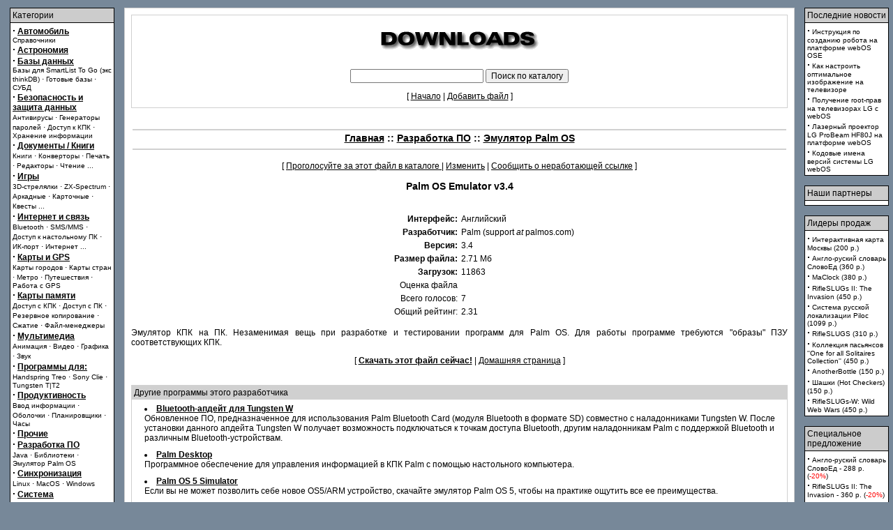

--- FILE ---
content_type: text/html
request_url: http://www.palmq.ru/modules.php?name=Downloads&d_op=viewdownloaddetails&lid=24&ttitle=Palm_OS_Emulator
body_size: 6743
content:
<!DOCTYPE HTML PUBLIC "-//W3C//DTD HTML 4.01 Transitional//EN">
<html>
<head>
<title>Palm OS Emulator</title>
<META HTTP-EQUIV="Content-Type" CONTENT="text/html; charset=windows-1251">
<META NAME="AUTHOR" CONTENT="PalmQ Online">
<META NAME="COPYRIGHT" CONTENT="Copyright (c) 2001-2009 by PalmQ Online">
<META NAME="KEYWORDS" CONTENT="palm pre, palm pixi, palm treo, webOS, palm eos, карманный компьютер, КПК, pda, palm, книги, видео, русификатор, русификация, программы, софт, карманный, компьютер, clie, коммуникатор, communicator">
<META NAME="DESCRIPTION" CONTENT="Palm Pre, Palm Pixi, Treo. КПК, смартфоны и коммуникаторы webOS: PalmQ Online">
<META NAME="GENERATOR" CONTENT="PLMQ 5.2 - http://palmq.ru">
<META NAME="ROBOTS" CONTENT="INDEX, FOLLOW">
<script type="text/javascript">
<!--
var var_author, var_email,var_homepage;
function SelectDownloadAuthor(form){
var_author = (document.downloads.authors[document.downloads.authors.selectedIndex].value).indexOf("#");
document.downloads.auth_name.value = (document.downloads.authors[document.downloads.authors.selectedIndex].value).substring(0,var_author);
var_email = (document.downloads.authors[document.downloads.authors.selectedIndex].value).indexOf("#",var_author+1);
document.downloads.email.value = (document.downloads.authors[document.downloads.authors.selectedIndex].value).substring(var_author+1,var_email);
var_homepage = (document.downloads.authors[document.downloads.authors.selectedIndex].value).indexOf("#",var_email+1);
document.downloads.homepage.value = (document.downloads.authors[document.downloads.authors.selectedIndex].value).substring(var_email+1,var_homepage);
}
//-->
</SCRIPT>

<LINK REL="StyleSheet" HREF="themes/Green/style/style.css" TYPE="text/css">
<link rel="shortcut icon" href="favicon.ico">
<link rel="alternate" type="application/rss+xml" title="RSS 1.0" href="http://www.palmq.ru/backend.php">
</head>


    <body onload=init() bgcolor=778899 text=000000 link=000000 vlink=000000 topmargin=5 leftmargin=0 rightmargin=0 marginheight=5>
    <table border=0 cellpadding=4 cellspacing=0 width=100% align=center><tr><td bgcolor=778899>
    <td valign=top width=100% bgcolor=778899>
    <table border=0 cellspacing=0 cellpadding=2 width=100%><tr><td valign=top width=150 bgcolor=778899>
    <table border=0 cellspacing=0 cellpadding=0 width=100% bgcolor=000000><tr><td>
    <table width=100% border=0 cellspacing=1 cellpadding=3><tr><td colspan=1 bgcolor=CCCCCC>
    <font class="content">Категории
    </td></tr><tr><td bgcolor=FFFFFF><font class="content">
    <strong><big>&middot;</big> <a href="modules.php?name=Downloads&d_op=viewdownload&cid=73">Автомобиль</a></strong><br><font class=tiny> <a class=subs href="modules.php?name=Downloads&d_op=viewdownload&cid=104">Справочники</a></font><br><strong><big>&middot;</big> <a href="modules.php?name=Downloads&d_op=viewdownload&cid=51">Астрономия</a></strong><br><strong><big>&middot;</big> <a href="modules.php?name=Downloads&d_op=viewdownload&cid=94">Базы данных</a></strong><br><font class=tiny> <a class=subs href="modules.php?name=Downloads&d_op=viewdownload&cid=108">Базы для SmartList To Go (экс thinkDB)</a></font> &middot; <font class=tiny> <a class=subs href="modules.php?name=Downloads&d_op=viewdownload&cid=96">Готовые базы</a></font> &middot; <font class=tiny> <a class=subs href="modules.php?name=Downloads&d_op=viewdownload&cid=95">СУБД</a></font><br><strong><big>&middot;</big> <a href="modules.php?name=Downloads&d_op=viewdownload&cid=4">Безопасность и защита данных</a></strong><br><font class=tiny> <a class=subs href="modules.php?name=Downloads&d_op=viewdownload&cid=130">Антивирусы</a></font> &middot; <font class=tiny> <a class=subs href="modules.php?name=Downloads&d_op=viewdownload&cid=11">Генераторы паролей</a></font> &middot; <font class=tiny> <a class=subs href="modules.php?name=Downloads&d_op=viewdownload&cid=66">Доступ к КПК</a></font> &middot; <font class=tiny> <a class=subs href="modules.php?name=Downloads&d_op=viewdownload&cid=67">Хранение информации</a></font><br><strong><big>&middot;</big> <a href="modules.php?name=Downloads&d_op=viewdownload&cid=2">Документы / Книги</a></strong><br><font class=tiny> <a class=subs href="modules.php?name=Downloads&d_op=viewdownload&cid=34">Книги</a></font> &middot; <font class=tiny> <a class=subs href="modules.php?name=Downloads&d_op=viewdownload&cid=21">Конверторы</a></font> &middot; <font class=tiny> <a class=subs href="modules.php?name=Downloads&d_op=viewdownload&cid=74">Печать</a></font> &middot; <font class=tiny> <a class=subs href="modules.php?name=Downloads&d_op=viewdownload&cid=22">Редакторы</a></font> &middot; <font class=tiny> <a class=subs href="modules.php?name=Downloads&d_op=viewdownload&cid=30">Чтение</a></font> <a class=subs href="modules.php?name=Downloads&d_op=viewdownload&cid=2">...</a><br><strong><big>&middot;</big> <a href="modules.php?name=Downloads&d_op=viewdownload&cid=10">Игры</a></strong><br><font class=tiny> <a class=subs href="modules.php?name=Downloads&d_op=viewdownload&cid=33">3D-стрелялки</a></font> &middot; <font class=tiny> <a class=subs href="modules.php?name=Downloads&d_op=viewdownload&cid=102">ZX-Spectrum</a></font> &middot; <font class=tiny> <a class=subs href="modules.php?name=Downloads&d_op=viewdownload&cid=24">Аркадные</a></font> &middot; <font class=tiny> <a class=subs href="modules.php?name=Downloads&d_op=viewdownload&cid=93">Карточные</a></font> &middot; <font class=tiny> <a class=subs href="modules.php?name=Downloads&d_op=viewdownload&cid=27">Квесты</a></font> <a class=subs href="modules.php?name=Downloads&d_op=viewdownload&cid=10">...</a><br><strong><big>&middot;</big> <a href="modules.php?name=Downloads&d_op=viewdownload&cid=47">Интернет и связь</a></strong><br><font class=tiny> <a class=subs href="modules.php?name=Downloads&d_op=viewdownload&cid=109">Bluetooth</a></font> &middot; <font class=tiny> <a class=subs href="modules.php?name=Downloads&d_op=viewdownload&cid=44">SMS/MMS</a></font> &middot; <font class=tiny> <a class=subs href="modules.php?name=Downloads&d_op=viewdownload&cid=143">Доступ к настольному ПК</a></font> &middot; <font class=tiny> <a class=subs href="modules.php?name=Downloads&d_op=viewdownload&cid=84">ИК-порт</a></font> &middot; <font class=tiny> <a class=subs href="modules.php?name=Downloads&d_op=viewdownload&cid=3">Интернет</a></font> <a class=subs href="modules.php?name=Downloads&d_op=viewdownload&cid=47">...</a><br><strong><big>&middot;</big> <a href="modules.php?name=Downloads&d_op=viewdownload&cid=8">Карты и GPS</a></strong><br><font class=tiny> <a class=subs href="modules.php?name=Downloads&d_op=viewdownload&cid=42">Карты городов</a></font> &middot; <font class=tiny> <a class=subs href="modules.php?name=Downloads&d_op=viewdownload&cid=43">Карты стран</a></font> &middot; <font class=tiny> <a class=subs href="modules.php?name=Downloads&d_op=viewdownload&cid=35">Метро</a></font> &middot; <font class=tiny> <a class=subs href="modules.php?name=Downloads&d_op=viewdownload&cid=98">Путешествия</a></font> &middot; <font class=tiny> <a class=subs href="modules.php?name=Downloads&d_op=viewdownload&cid=14">Работа с GPS</a></font><br><strong><big>&middot;</big> <a href="modules.php?name=Downloads&d_op=viewdownload&cid=5">Карты памяти</a></strong><br><font class=tiny> <a class=subs href="modules.php?name=Downloads&d_op=viewdownload&cid=136">Доступ с КПК</a></font> &middot; <font class=tiny> <a class=subs href="modules.php?name=Downloads&d_op=viewdownload&cid=68">Доступ с ПК</a></font> &middot; <font class=tiny> <a class=subs href="modules.php?name=Downloads&d_op=viewdownload&cid=29">Резервное копирование</a></font> &middot; <font class=tiny> <a class=subs href="modules.php?name=Downloads&d_op=viewdownload&cid=28">Сжатие</a></font> &middot; <font class=tiny> <a class=subs href="modules.php?name=Downloads&d_op=viewdownload&cid=17">Файл-менеджеры</a></font><br><strong><big>&middot;</big> <a href="modules.php?name=Downloads&d_op=viewdownload&cid=6">Мультимедиа</a></strong><br><font class=tiny> <a class=subs href="modules.php?name=Downloads&d_op=viewdownload&cid=118">Анимация</a></font> &middot; <font class=tiny> <a class=subs href="modules.php?name=Downloads&d_op=viewdownload&cid=65">Видео</a></font> &middot; <font class=tiny> <a class=subs href="modules.php?name=Downloads&d_op=viewdownload&cid=32">Графика</a></font> &middot; <font class=tiny> <a class=subs href="modules.php?name=Downloads&d_op=viewdownload&cid=37">Звук</a></font><br><strong><big>&middot;</big> <a href="modules.php?name=Downloads&d_op=viewdownload&cid=81">Программы для:</a></strong><br><font class=tiny> <a class=subs href="modules.php?name=Downloads&d_op=viewdownload&cid=82">Handspring Treo</a></font> &middot; <font class=tiny> <a class=subs href="modules.php?name=Downloads&d_op=viewdownload&cid=12">Sony Clie</a></font> &middot; <font class=tiny> <a class=subs href="modules.php?name=Downloads&d_op=viewdownload&cid=141">Tungsten T|T2</a></font><br><strong><big>&middot;</big> <a href="modules.php?name=Downloads&d_op=viewdownload&cid=15">Продуктивность</a></strong><br><font class=tiny> <a class=subs href="modules.php?name=Downloads&d_op=viewdownload&cid=105">Ввод информации</a></font> &middot; <font class=tiny> <a class=subs href="modules.php?name=Downloads&d_op=viewdownload&cid=48">Оболочки</a></font> &middot; <font class=tiny> <a class=subs href="modules.php?name=Downloads&d_op=viewdownload&cid=49">Планировщики</a></font> &middot; <font class=tiny> <a class=subs href="modules.php?name=Downloads&d_op=viewdownload&cid=63">Часы</a></font><br><strong><big>&middot;</big> <a href="modules.php?name=Downloads&d_op=viewdownload&cid=110">Прочие</a></strong><br><strong><big>&middot;</big> <a href="modules.php?name=Downloads&d_op=viewdownload&cid=13">Разработка ПО</a></strong><br><font class=tiny> <a class=subs href="modules.php?name=Downloads&d_op=viewdownload&cid=140">Java</a></font> &middot; <font class=tiny> <a class=subs href="modules.php?name=Downloads&d_op=viewdownload&cid=121">Библиотеки</a></font> &middot; <font class=tiny> <a class=subs href="modules.php?name=Downloads&d_op=viewdownload&cid=69">Эмулятор Palm OS</a></font><br><strong><big>&middot;</big> <a href="modules.php?name=Downloads&d_op=viewdownload&cid=16">Синхронизация</a></strong><br><font class=tiny> <a class=subs href="modules.php?name=Downloads&d_op=viewdownload&cid=77">Linux</a></font> &middot; <font class=tiny> <a class=subs href="modules.php?name=Downloads&d_op=viewdownload&cid=76">MacOS</a></font> &middot; <font class=tiny> <a class=subs href="modules.php?name=Downloads&d_op=viewdownload&cid=56">Windows</a></font><br><strong><big>&middot;</big> <a href="modules.php?name=Downloads&d_op=viewdownload&cid=1">Система</a></strong><br><font class=tiny> <a class=subs href="modules.php?name=Downloads&d_op=viewdownload&cid=101">Автоматизация</a></font> &middot; <font class=tiny> <a class=subs href="modules.php?name=Downloads&d_op=viewdownload&cid=129">Альтернативные ОС</a></font> &middot; <font class=tiny> <a class=subs href="modules.php?name=Downloads&d_op=viewdownload&cid=80">Архиваторы</a></font> &middot; <font class=tiny> <a class=subs href="modules.php?name=Downloads&d_op=viewdownload&cid=123">Дополнения</a></font> &middot; <font class=tiny> <a class=subs href="modules.php?name=Downloads&d_op=viewdownload&cid=20">Локализация</a></font> <a class=subs href="modules.php?name=Downloads&d_op=viewdownload&cid=1">...</a><br><strong><big>&middot;</big> <a href="modules.php?name=Downloads&d_op=viewdownload&cid=23">Словари</a></strong><br><font class=tiny> <a class=subs href="modules.php?name=Downloads&d_op=viewdownload&cid=70">Англо-русские (общ.)</a></font> &middot; <font class=tiny> <a class=subs href="modules.php?name=Downloads&d_op=viewdownload&cid=71">Англо-русские (спец.)</a></font> &middot; <font class=tiny> <a class=subs href="modules.php?name=Downloads&d_op=viewdownload&cid=78">Другие языки</a></font> &middot; <font class=tiny> <a class=subs href="modules.php?name=Downloads&d_op=viewdownload&cid=103">Немецко-русские</a></font> &middot; <font class=tiny> <a class=subs href="modules.php?name=Downloads&d_op=viewdownload&cid=79">Утилиты</a></font> <a class=subs href="modules.php?name=Downloads&d_op=viewdownload&cid=23">...</a><br><strong><big>&middot;</big> <a href="modules.php?name=Downloads&d_op=viewdownload&cid=59">Спорт и здоровье</a></strong><br><font class=tiny> <a class=subs href="modules.php?name=Downloads&d_op=viewdownload&cid=146">Здоровье</a></font> &middot; <font class=tiny> <a class=subs href="modules.php?name=Downloads&d_op=viewdownload&cid=60">Футбол</a></font><br><strong><big>&middot;</big> <a href="modules.php?name=Downloads&d_op=viewdownload&cid=57">Справочники</a></strong><br><font class=tiny> <a class=subs href="modules.php?name=Downloads&d_op=viewdownload&cid=61">Медицина</a></font> &middot; <font class=tiny> <a class=subs href="modules.php?name=Downloads&d_op=viewdownload&cid=62">Праздники</a></font> &middot; <font class=tiny> <a class=subs href="modules.php?name=Downloads&d_op=viewdownload&cid=41">Расписания</a></font> &middot; <font class=tiny> <a class=subs href="modules.php?name=Downloads&d_op=viewdownload&cid=46">ТВ-программа</a></font> &middot; <font class=tiny> <a class=subs href="modules.php?name=Downloads&d_op=viewdownload&cid=64">Телефонные коды</a></font> <a class=subs href="modules.php?name=Downloads&d_op=viewdownload&cid=57">...</a><br><strong><big>&middot;</big> <a href="modules.php?name=Downloads&d_op=viewdownload&cid=58">Торговля и финансы</a></strong><br><font class=tiny> <a class=subs href="modules.php?name=Downloads&d_op=viewdownload&cid=120">Учет финансов</a></font><br><strong><big>&middot;</big> <a href="modules.php?name=Downloads&d_op=viewdownload&cid=9">Утилиты</a></strong><br><font class=tiny> <a class=subs href="modules.php?name=Downloads&d_op=viewdownload&cid=125">Калькуляторы</a></font> &middot; <font class=tiny> <a class=subs href="modules.php?name=Downloads&d_op=viewdownload&cid=131">Приложения на AppForge</a></font> &middot; <font class=tiny> <a class=subs href="modules.php?name=Downloads&d_op=viewdownload&cid=54">Тренажеры</a></font><br>
    </td></tr></table></td></tr></table><br><img src=images/pix.gif border=0 width=150 height=1></td><td>&nbsp;&nbsp;</td><td width=100% valign=top><table width="100%" border="0" cellspacing="1" cellpadding="0" bgcolor="#D0D0D0"><tr><td>
<table width="100%" border="0" cellspacing="1" cellpadding="8" bgcolor="#FFFFFF"><tr><td>
<table width="100%" border="0" cellspacing="1" cellpadding="0" bgcolor="#D0D0D0"><tr><td>
<table width="100%" border="0" cellspacing="1" cellpadding="8" bgcolor="#FFFFFF"><tr><td>
<br><center><a href="modules.php?name=Downloads"><img src="images/download/down-logo.gif" border="0" alt="Программы для КПК"></a></center><br><br><center><form action="modules.php?name=Downloads&d_op=search&amp;query=" method="post"><font class="content"><input type="text" size="25" name="query"> <input type="submit" value="Поиск по каталогу"></font></form><font class="content">[ <a href="modules.php?name=Downloads">Начало</a> | <a href="modules.php?name=Downloads&d_op=AddDownload">Добавить файл</a> ]</font></center></td></tr></table></td></tr></table>
<br><br><table width=100%><tr width=100%><td bgcolor=#D0D0D0><table width=100% cellspacing=0 cellpadding=0 bgcolor=><tr><td></td></tr></table></td></tr><tr><td><center><font class="option"><b><a href=modules.php?name=Downloads>Главная</a> :: <a href=modules.php?op=modload&name=Downloads&d_op=viewdownload&cid=13>Разработка ПО</a> :: <a href=modules.php?op=modload&name=Downloads&d_op=viewdownload&cid=69>Эмулятор Palm OS</a></b></td></tr><tr><td><tr width=100%><td bgcolor=#D0D0D0><table width=100% cellspacing=0 cellpadding=0 bgcolor=><tr><td></td></tr></table></td></tr></table></font><center><br><font class="content">[ <a href="modules.php?name=Downloads&d_op=ratedownload&amp;lid=24&amp;ttitle=Palm_OS_Emulator">Проголосуйте за этот файл в каталоге </a> | <a href="modules.php?name=Downloads&d_op=modifydownloadrequest&amp;lid=24">Изменить</a> | <a href="modules.php?name=Downloads&d_op=brokendownload&amp;lid=24">Сообщить о неработающей ссылке</a> ]</font><br><br><font class="option"><b>Palm OS Emulator v3.4</b></font><br><br><br><table border=0 cellspacing=3 align=center><tr><td align=right width=50%><b>Интерфейс:</b></td><td align=left width=50%>Английский</td></tr><tr><td align=right><b>Разработчик:</b></td><td nowrap>Palm (support <i>at</i> palmos.com)</td></tr><tr><td align=right><b>Версия:</b></td><td>3.4</td></tr><tr><td align=right nowrap><b>Размер файла:</b></td><td align=left>2.71 Мб</font></td></tr><tr><td align=right nowrap><b>Загрузок:</b></td><td align=left>11863</font></td></tr><tr><td align=right>Оценка файла</td><td></td></tr><tr><td align=right>Всего голосов:</td><td align=left>7</td></tr><tr><td align=right>Общий рейтинг:</td><td align=left>2.31</td></tr></table></center><font class="content"><p align=justify>Эмулятор КПК на ПК. Незаменимая вещь при  разработке и тестировании программ для Palm OS. Для работы программе требуются "образы" ПЗУ соответствующих КПК.  </p><center>[ <b><a href="modules.php?name=Downloads&d_op=getit&amp;lid=24">Скачать этот файл сейчас!</a></b> | <noindex><a href="http://www.palmos.com/dev/tools/emulator/" target="new" rel="nofollow">Домашняя страница</a></noindex> ]</center></font><br><br><table cellspacing=0 width=100% cellpadding=0 style="border:1px solid #D0D0D0;"><tr><td bgcolor=#D0D0D0 colspan=2 height=20>&nbsp;Другие программы этого разработчика<td></tr><tr><td height=6 colspan=2></td></tr><tr><td width=2%></td><td><li><b><a href="modules.php?name=Downloads&amp;d_op=viewdownloaddetails&amp;lid=248&amp;ttitle=Bluetooth-апдейт для Tungsten W">Bluetooth-апдейт для Tungsten W</a></b><br>Обновленное ПО, предназначенное для использования Palm Bluetooth Card (модуля Bluetooth в формате SD) совместно с наладонниками Tungsten W. После установки данного апдейта  Tungsten W получает возможность подключаться к точкам доступа Bluetooth, другим наладонникам Palm с поддержкой Bluetooth и различным Bluetooth-устройствам.</tr><tr><td colspan=2 height=10></td></tr><tr><td width=2%></td><td><li><b><a href="modules.php?name=Downloads&amp;d_op=viewdownloaddetails&amp;lid=116&amp;ttitle=Palm Desktop">Palm Desktop</a></b><br>Программное обеспечение для управления информацией в КПК Palm с помощью настольного компьютера.</tr><tr><td colspan=2 height=10></td></tr><tr><td width=2%></td><td><li><b><a href="modules.php?name=Downloads&amp;d_op=viewdownloaddetails&amp;lid=160&amp;ttitle=Palm OS 5 Simulator">Palm OS 5 Simulator</a></b><br>Если вы не может позволить себе новое OS5/ARM устройство, скачайте эмулятор Palm OS 5, чтобы на практике ощутить все ее преимущества.</tr><tr><td colspan=2 height=10></td></tr><tr><td width=2%></td><td><li><b><a href="modules.php?name=Downloads&amp;d_op=viewdownloaddetails&amp;lid=159&amp;ttitle=SD-патч для Palm m125, m500, m505, m515, m130 и i705">SD-патч для Palm m125, m500, m505, m515, m130 и i705</a></b><br>Данное обновление ОС предназначено для пользователей Palm m125, m500, m505, m515, m130 и i705, у которых возникали проблемы в работе с SD-картами большой емкости (от 128 Мб и более). 
</tr><tr><td colspan=2 height=10></td></tr><tr><td width=2%></td><td><li><b><a href="modules.php?name=Downloads&amp;d_op=viewdownloaddetails&amp;lid=173&amp;ttitle=Аудио-патч для Palm Tungsten T">Аудио-патч для Palm Tungsten T</a></b><br>Патч для наладонников Palm Tungsten T, который устраняет проблемы с воспроизведением аудио файлов формата WAV и MP3. Установленный в память КПК, он улучшает качество звучания аудио файлов и позволяет их проигрывать в фоновом режиме с одновременной работой некоторых приложений.</tr><tr><td colspan=2 height=10></td></tr><tr><td width=2%></td><td><li><b><a href="modules.php?name=Downloads&amp;d_op=viewdownloaddetails&amp;lid=273&amp;ttitle=Веб-броузер WebPro для Tungsten T3">Веб-броузер WebPro для Tungsten T3</a></b><br>Новая версия броузера Web Pro 3.0.1 для пользователей Tungsten T3. По сравнению с версией 3.0 увеличена скорость загрузки веб-страниц при работе как через прокси-сервер, так и без него. Также увеличена скорость отрисовки дисплея при изменении ориентации с портретной на ландшафтную и наоборот. Плюс к этому теперь возможна загрузка файлов через прокси, а также улучена поддержка фреймов. </tr><tr><td colspan=2 height=10></td></tr><tr><td width=2%></td><td><li><b><a href="modules.php?name=Downloads&amp;d_op=viewdownloaddetails&amp;lid=264&amp;ttitle=Виртуальная Java-машина WebSphere Micro Environmen">Виртуальная Java-машина WebSphere Micro Environmen</a></b><br>Виртуальная Java-машина WebSphere Micro Environment (WME) от корпорации IBM. На сегодняшний день это наиболее гибкая и мощная реализация J2ME, которая соответствует последним стандартам, разработанным Java Community Process. WME обеспечит поддержку CLDC и MIDP, что позволяет новейшим наладонникам Palm семейства Tugnsten выполнять любые приложения, разработанные для J2ME.</tr><tr><td colspan=2 height=10></td></tr><tr><td width=2%></td><td><li><b><a href="modules.php?name=Downloads&amp;d_op=viewdownloaddetails&amp;lid=254&amp;ttitle=Глобальный апдейт для Palm Tungsten W">Глобальный апдейт для Palm Tungsten W</a></b><br>Глобальный апдейт програмного обеспечения для Tungsten W. Более десятка новых возможностей и улучшений, версия Palm OS  сменилась на 4.1.2. Как говорится, must have.</tr><tr><td colspan=2 height=10></td></tr><tr><td width=2%></td><td><li><b><a href="modules.php?name=Downloads&amp;d_op=viewdownloaddetails&amp;lid=217&amp;ttitle=Комплексное обновление системы для Tungsten T">Комплексное обновление системы для Tungsten T</a></b><br>Программная "заплатка" для наладонника Tungsten T, сочетающая в себе представленные ранее обновления для дигитайзера и системы воспроизведения звука, а также некоторые исправления обнаруженных ошибок, в частности, соединение с Интернетом через протокол Bluetooth.</tr><tr><td colspan=2 height=10></td></tr><tr><td width=2%></td><td><li><b><a href="modules.php?name=Downloads&amp;d_op=viewdownloaddetails&amp;lid=107&amp;ttitle=Обновление Palm OS 4.1 для Palm m500">Обновление Palm OS 4.1 для Palm m500</a></b><br>Обновление предназначено только для модели Palm m500. В него также вошли несколько программных "заплаток", которые до этого необходимо было скачивать и устанавливать отдельно. Например, патч, позволяющий работать с карточками Secure Digital объемом более 32 Мбайт, а также обновление функции Launcher Copy, позволяющее ассоциировать файлы с отдельными приложениями.</tr><tr><td colspan=2 height=10></td></tr><tr><td width=2%></td><td><li><b><a href="modules.php?name=Downloads&amp;d_op=viewdownloaddetails&amp;lid=108&amp;ttitle=Обновление Palm OS 4.1 для Palm m505">Обновление Palm OS 4.1 для Palm m505</a></b><br>Обновление предназначено только для модели Palm m505. В него также вошли несколько программных "заплаток", которые до этого необходимо было скачивать и устанавливать отдельно. Например, патч, позволяющий работать с карточками Secure Digital объемом более 32 Мбайт, а также обновление функции Launcher Copy, позволяющее ассоциировать файлы с отдельными приложениями.</tr><tr><td colspan=2 height=10></td></tr><tr><td width=2%></td><td><li><b><a href="modules.php?name=Downloads&amp;d_op=viewdownloaddetails&amp;lid=175&amp;ttitle=Патч, решающий проблему дигитайзера Palm Tungsten T">Патч, решающий проблему дигитайзера Palm Tungsten T</a></b><br>Программна заплатка для Palm Tungsten T, решающая проблему с его сенсорным экраном. Так, по сообщениям некоторых пользователей, верхняя часть дисплея, шириной около 5 мм, может быть нечувствительна к нажатиям стилуса.</tr><tr><td colspan=2 height=10></td></tr><tr><td width=2%></td><td><li><b><a href="modules.php?name=Downloads&amp;d_op=viewdownloaddetails&amp;lid=35&amp;ttitle=Патч, решающий проблемы Palm m125">Патч, решающий проблемы Palm m125</a></b><br>Некоторые пользоатели наладоников Palm m125 столкнулись с проблемой неправильного распознавания нажатия стилуса сенсорным экраном устройства. В частности, проблематично было даже нарисовать прямую линию в блокноте или запустить необходимую программу (при нажатии иконку открывалось совсем другое приложения). По отзывам тех, кто уже установил заплатку, все проблемы действительно пропадают, а кроме того, улучшает качество распознавания Graffiti.</tr><tr><td colspan=2 height=10></td></tr></table></center></td></tr></table></td></tr></table>
</td><td>&nbsp;&nbsp;</td><td valign="top" bgcolor="#778899">
    <table border=0 cellspacing=0 cellpadding=0 width=100% bgcolor=000000><tr><td>
    <table width=100% border=0 cellspacing=1 cellpadding=3><tr><td colspan=1 bgcolor=CCCCCC>
    <font class="content">Последние&nbsp;новости
    </td></tr><tr><td bgcolor=FFFFFF><font class="content">
    <font class=content><strong><big>&middot;</big></strong> <a class=subs class=sect href="article.php?sid=3192">Инструкция по созданию робота на платформе webOS OSE</a><br><font class=content><strong><big>&middot;</big></strong> <a class=subs class=sect href="article.php?sid=3181">Как настроить оптимальное изображение на телевизоре</a><br><font class=content><strong><big>&middot;</big></strong> <a class=subs class=sect href="article.php?sid=3164">Получение root-прав на телевизорах LG с webOS</a><br><font class=content><strong><big>&middot;</big></strong> <a class=subs class=sect href="article.php?sid=3162">Лазерный проектор LG ProBeam HF80J на платформе webOS</a><br><font class=content><strong><big>&middot;</big></strong> <a class=subs class=sect href="article.php?sid=3152">Кодовые имена версий системы LG webOS</a><br>
    </td></tr></table></td></tr></table><br>
    <table border=0 cellspacing=0 cellpadding=0 width=100% bgcolor=000000><tr><td>
    <table width=100% border=0 cellspacing=1 cellpadding=3><tr><td colspan=1 bgcolor=CCCCCC>
    <font class="content">Наши партнеры
    </td></tr><tr><td bgcolor=FFFFFF><font class="content">
    <font class=tiny><script type="text/javascript">
<!--
var _acic={dataProvider:10};(function(){var e=document.createElement("script");e.type="text/javascript";e.async=true;e.src="https://www.acint.net/aci.js";var t=document.getElementsByTagName("script")[0];t.parentNode.insertBefore(e,t)})()
//-->
</script></font>
    </td></tr></table></td></tr></table><br>
    <table border=0 cellspacing=0 cellpadding=0 width=100% bgcolor=000000><tr><td>
    <table width=100% border=0 cellspacing=1 cellpadding=3><tr><td colspan=1 bgcolor=CCCCCC>
    <font class="content">Лидеры продаж
    </td></tr><tr><td bgcolor=FFFFFF><font class="content">
    <font><strong><big>&middot;</big></strong> <a class=subs href="modules.php?name=Downloads&amp;d_op=viewdownloaddetails&amp;lid=265&amp;ttitle=Интерактивная карта Москвы">Интерактивная карта Москвы (200 p.)</a><br><font><strong><big>&middot;</big></strong> <a class=subs href="modules.php?name=Downloads&amp;d_op=viewdownloaddetails&amp;lid=11&amp;ttitle=Англо-руский словарь СловоЕд">Англо-руский словарь СловоЕд (360 p.)</a><br><font><strong><big>&middot;</big></strong> <a class=subs href="modules.php?name=Downloads&amp;d_op=viewdownloaddetails&amp;lid=93&amp;ttitle=MaClock">MaClock (380 p.)</a><br><font><strong><big>&middot;</big></strong> <a class=subs href="modules.php?name=Downloads&amp;d_op=viewdownloaddetails&amp;lid=200&amp;ttitle=RifleSLUGs II: The Invasion">RifleSLUGs II: The Invasion (450 p.)</a><br><font><strong><big>&middot;</big></strong> <a class=subs href="modules.php?name=Downloads&amp;d_op=viewdownloaddetails&amp;lid=39&amp;ttitle=Система русской локализации Piloc">Система русской локализации Piloc (1099 p.)</a><br><font><strong><big>&middot;</big></strong> <a class=subs href="modules.php?name=Downloads&amp;d_op=viewdownloaddetails&amp;lid=130&amp;ttitle=RifleSLUGS">RifleSLUGS (310 p.)</a><br><font><strong><big>&middot;</big></strong> <a class=subs href="modules.php?name=Downloads&amp;d_op=viewdownloaddetails&amp;lid=236&amp;ttitle=Коллекция пасьянсов ''One for all Solitaires Collection''">Коллекция пасьянсов ''One for all Solitaires Collection'' (450 p.)</a><br><font><strong><big>&middot;</big></strong> <a class=subs href="modules.php?name=Downloads&amp;d_op=viewdownloaddetails&amp;lid=112&amp;ttitle=AnotherBottle">AnotherBottle (150 p.)</a><br><font><strong><big>&middot;</big></strong> <a class=subs href="modules.php?name=Downloads&amp;d_op=viewdownloaddetails&amp;lid=274&amp;ttitle=Шашки (Hot Checkers)">Шашки (Hot Checkers) (150 p.)</a><br><font><strong><big>&middot;</big></strong> <a class=subs href="modules.php?name=Downloads&amp;d_op=viewdownloaddetails&amp;lid=261&amp;ttitle=RifleSLUGs-W: Wild Web Wars">RifleSLUGs-W: Wild Web Wars (450 p.)</a><br>
    </td></tr></table></td></tr></table><br>
    <table border=0 cellspacing=0 cellpadding=0 width=100% bgcolor=000000><tr><td>
    <table width=100% border=0 cellspacing=1 cellpadding=3><tr><td colspan=1 bgcolor=CCCCCC>
    <font class="content">Специальное предложение
    </td></tr><tr><td bgcolor=FFFFFF><font class="content">
    <font><strong><big>&middot;</big></strong> <noindex><a class=subs href="http://www.softkey.ru/catalog/basket.php?prodid=1963&quantity=&partner=8044&&discount_code=PALMQ_DISCOUNT" target=_blank rel=nofollow>Англо-руский словарь СловоЕд  - 288 p. (<font color=red>-20%</font>)</a></noindex><br><font><strong><big>&middot;</big></strong> <noindex><a class=subs href="http://www.softkey.ru/catalog/basket.php?prodid=4848&quantity=&partner=8044&&discount_code=PALMQ_DISCOUNT" target=_blank rel=nofollow>RifleSLUGs II: The Invasion  - 360 p. (<font color=red>-20%</font>)</a></noindex><br><font><strong><big>&middot;</big></strong> <noindex><a class=subs href="http://www.softkey.ru/catalog/basket.php?prodid=1824&quantity=&partner=8044&&discount_code=PALMQ_DISCOUNT" target=_blank rel=nofollow>Система русской локализации Piloc  - 879.2 p. (<font color=red>-20%</font>)</a></noindex><br><font><strong><big>&middot;</big></strong> <noindex><a class=subs href="http://www.softkey.ru/catalog/basket.php?prodid=3003&quantity=&partner=8044&&discount_code=PALMQ_DISCOUNT" target=_blank rel=nofollow>RifleSLUGS  - 248 p. (<font color=red>-20%</font>)</a></noindex><br><font><strong><big>&middot;</big></strong> <noindex><a class=subs href="http://www.softkey.ru/catalog/basket.php?prodid=6292&quantity=&partner=8044&&discount_code=PALMQ_DISCOUNT" target=_blank rel=nofollow>Коллекция пасьянсов ''One for all Solitaires Collection''  - 360 p. (<font color=red>-20%</font>)</a></noindex><br><font><strong><big>&middot;</big></strong> <noindex><a class=subs href="http://www.softkey.ru/catalog/basket.php?prodid=2428&quantity=&partner=8044&&discount_code=PALMQ_DISCOUNT" target=_blank rel=nofollow>AnotherBottle  - 120 p. (<font color=red>-20%</font>)</a></noindex><br><font><strong><big>&middot;</big></strong> <noindex><a class=subs href="http://www.softkey.ru/catalog/basket.php?prodid=4848&quantity=&partner=8044&&discount_code=PALMQ_DISCOUNT" target=_blank rel=nofollow>RifleSLUGs-W: Wild Web Wars  - 360 p. (<font color=red>-20%</font>)</a></noindex><br><font><strong><big>&middot;</big></strong> <noindex><a class=subs href="http://www.softkey.ru/catalog/basket.php?prodid=13950&quantity=&partner=8044&&discount_code=PALMQ_DISCOUNT" target=_blank rel=nofollow>BoulderMaZZZe  - 200 p. (<font color=red>-20%</font>)</a></noindex><br><font><strong><big>&middot;</big></strong> <noindex><a class=subs href="http://www.softkey.ru/catalog/basket.php?prodid=1628&quantity=&partner=8044&&discount_code=PALMQ_DISCOUNT" target=_blank rel=nofollow>Англо-русско-английский словарь СловоЕд (полный)  - 480 p. (<font color=red>-20%</font>)</a></noindex><br><font><strong><big>&middot;</big></strong> <noindex><a class=subs href="http://www.softkey.ru/catalog/basket.php?prodid=1817&quantity=&partner=8044&&discount_code=PALMQ_DISCOUNT" target=_blank rel=nofollow>PiLoc Monitor  - 120 p. (<font color=red>-20%</font>)</a></noindex><br>
    </td></tr></table></td></tr></table><br></td></td></tr></table></td></tr></table><br><br>
    <center><font class=tiny>

    (©) 1999-2017 PalmQ Tech. Полное или частичное воспроизведение материалов данного сайта допускается только<br>при условии наличия прямой активной индексируемой и видимой ссылки на сайт или на конкретный материал.<br>

    <br>

    </font></center>

    
    </body>

    </html>